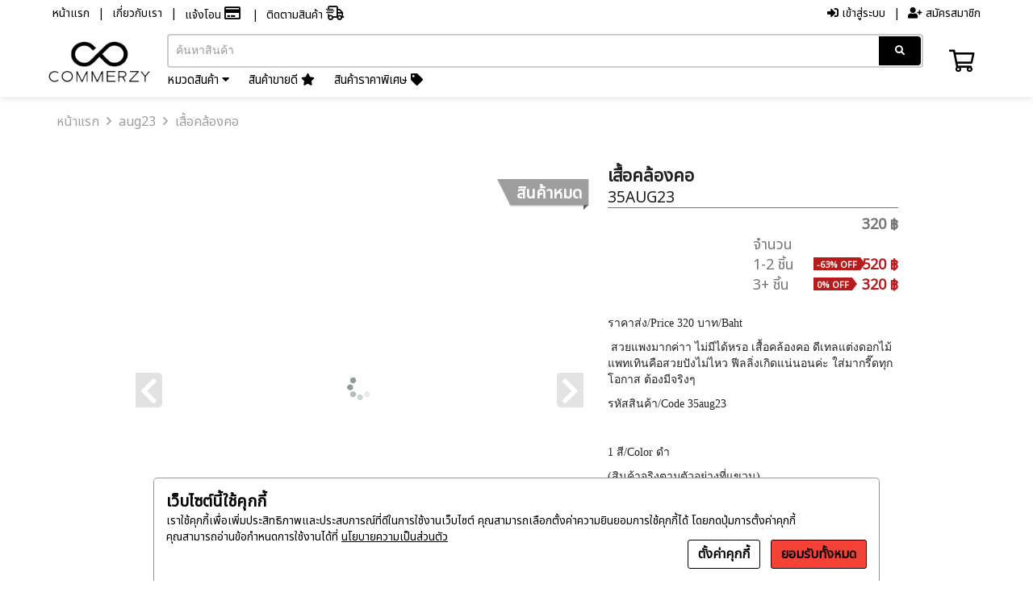

--- FILE ---
content_type: text/html; charset=UTF-8
request_url: https://www.timessquare21.com/aug23-%E0%B9%80%E0%B8%AA%E0%B8%B7%E0%B9%89%E0%B8%AD%E0%B8%84%E0%B8%A5%E0%B9%89%E0%B8%AD%E0%B8%87%E0%B8%84%E0%B8%AD-3220.html
body_size: 11700
content:
<!DOCTYPE html>
<html xmlns="http://www.w3.org/1999/xhtml" xmlns:og="http://ogp.me/ns#" xmlns:fb="https://www.facebook.com/2008/fbml">

<head>
  <link type="text/css" rel="stylesheet" href="https://files.commerzy.net/lib/swiper/3.3.1/swiper.min.css" />
  <script type="text/javascript" src="https://files.commerzy.net/lib/swiper/3.3.1/swiper.min.js"></script>
  <meta http-equiv="content-type" content="text/html; charset=utf-8" />
<meta http-equiv="content-language" content="th" />
<meta id="meta" name="viewport" content="width=device-width, user-scalable=no" />

<!-- html -->
<title>เสื้อคล้องคอ  - Timessquare21</title>

<!-- google -->
<meta name="description" content="ราคาส่ง/Price 320&nbsp;บาท/Baht
&nbsp;สวยแพงมากค่าา ไม่มีได้หรอ เสื้อคล้องคอ ดีเทลแต่งดอกไม้ แพทเทินคือสวยปังไม่ไหว ฟีลลิ่งเกิดแน่นอนค่ะ ใส่มากรี๊ดทุ" />
<meta name="keywords" content="aug23, เสื้อคล้องคอ, 35AUG23, , one color, " />
<meta name="robots" content="INDEX,FOLLOW" />



  <meta property="fb:app_id" content="1961410100755111" />
  <meta property="og:url" content="https://www.timessquare21.com/aug23-%E0%B9%80%E0%B8%AA%E0%B8%B7%E0%B9%89%E0%B8%AD%E0%B8%84%E0%B8%A5%E0%B9%89%E0%B8%AD%E0%B8%87%E0%B8%84%E0%B8%AD-3220.html" />
  <meta property="og:title" content="เสื้อคล้องคอ" />
  <meta property="og:description" content="ราคาส่ง/Price 320&nbsp;บาท/Baht
&nbsp;สวยแพงมากค่าา ไม่มีได้หรอ เสื้อคล้องคอ ดีเทลแต่งดอกไม้ แพทเทินคือสวยปังไม่ไหว ฟีลลิ่งเกิดแน่นอนค่ะ ใส่มากรี๊ดทุ" />
  <meta property="og:type" content="product" />
  <meta property="og:image" content="https://aws.cmzimg.com/upload/10317/product-images/35AUG23/6917f6d5.jpg" />
  <meta property="og:image:width" content="800" />

  <meta property="product:brand" content="aug23">
  <meta property="product:availability" content="Out of Stock">
  <meta property="product:condition" content="new">
  <meta property="product:price:amount" content="320.00">
  <meta property="product:price:currency" content="THB">
  <meta property="product:retailer_item_id" content="35AUG23">
  <meta property="product:item_group_id" content="aug23">


<!-- google site verify -->

<!-- google tag manager -->
  <link rel="apple-touch-icon" sizes="57x57" href="https://aws.cmzimg.com/upload/10317/assets/icon/apple-icon-57x57.png?1726694240"/>
<link rel="apple-touch-icon" sizes="60x60" href="https://aws.cmzimg.com/upload/10317/assets/icon/apple-icon-60x60.png?1726694240"/>
<link rel="apple-touch-icon" sizes="72x72" href="https://aws.cmzimg.com/upload/10317/assets/icon/apple-icon-72x72.png?1726694240"/>
<link rel="apple-touch-icon" sizes="76x76" href="https://aws.cmzimg.com/upload/10317/assets/icon/apple-icon-76x76.png?1726694240"/>
<link rel="apple-touch-icon" sizes="114x114" href="https://aws.cmzimg.com/upload/10317/assets/icon/apple-icon-114x114.png?1726694240"/>
<link rel="apple-touch-icon" sizes="120x120" href="https://aws.cmzimg.com/upload/10317/assets/icon/apple-icon-120x120.png?1726694240"/>
<link rel="apple-touch-icon" sizes="144x144" href="https://aws.cmzimg.com/upload/10317/assets/icon/apple-icon-144x144.png?1726694240"/>
<link rel="apple-touch-icon" sizes="152x152" href="https://aws.cmzimg.com/upload/10317/assets/icon/apple-icon-152x152.png?1726694240"/>
<link rel="apple-touch-icon" sizes="180x180" href="https://aws.cmzimg.com/upload/10317/assets/icon/apple-icon-180x180.png?1726694240"/>
<link rel="icon" type="image/png" sizes="36x36" href="https://aws.cmzimg.com/upload/10317/assets/icon/android-icon-36x36.png?1726694240"/>
<link rel="icon" type="image/png" sizes="48x48" href="https://aws.cmzimg.com/upload/10317/assets/icon/android-icon-48x48.png?1726694240"/>
<link rel="icon" type="image/png" sizes="72x72" href="https://aws.cmzimg.com/upload/10317/assets/icon/android-icon-72x72.png?1726694240"/>
<link rel="icon" type="image/png" sizes="96x96" href="https://aws.cmzimg.com/upload/10317/assets/icon/android-icon-96x96.png?1726694240"/>
<link rel="icon" type="image/png" sizes="144x144" href="https://aws.cmzimg.com/upload/10317/assets/icon/android-icon-144x144.png?1726694240"/>
<link rel="icon" type="image/png" sizes="192x192" href="https://aws.cmzimg.com/upload/10317/assets/icon/android-icon-192x192.png?1726694240"/>
<link rel="icon" type="image/png" sizes="16x16" href="https://aws.cmzimg.com/upload/10317/assets/icon/favicon-16x16.png?1726694240"/>
<link rel="icon" type="image/png" sizes="32x32" href="https://aws.cmzimg.com/upload/10317/assets/icon/favicon-32x32.png?1726694240"/>
<link rel="icon" type="image/png" sizes="96x96" href="https://aws.cmzimg.com/upload/10317/assets/icon/favicon-96x96.png?1726694240"/>
<link rel="shortcut icon" href="https://aws.cmzimg.com/upload/10317/assets/icon/favicon.ico?1726694240"/>
<link rel="manifest" href="https://aws.cmzimg.com/upload/10317/assets/icon/manifest.json"/>
<meta name="msapplication-TileColor" content="#da532c"/>
<meta name="msapplication-TileImage" content="https://aws.cmzimg.com/upload/10317/assets/icon/ms-icon-310x310.png?1726694240"/>
<meta name="theme-color" content="#ffffff"/>

<link type="text/css" rel="stylesheet" href="https://files.commerzy.net/lib/bootstrap/3.3.6/bootstrap.min.css"/>
<link type="text/css" rel="stylesheet" href="https://files.commerzy.net/fa/5.13.0/fontawesome.min.css"/>
<link type="text/css" rel="stylesheet" href="https://files.commerzy.net/lib/owl/1.3.3/owl.carousel.css"/>
<link type="text/css" rel="stylesheet" href="https://files.commerzy.net/lib/owl/1.3.3/owl.theme.css"/>
<link type="text/css" rel="stylesheet" href="css/style.css?1744220678" />
<link type="text/css" rel="stylesheet" href="css/responsive.css?1744220678" />
<link type="text/css" rel="stylesheet" href="css/style_payment.css?1744220678" />

<script type="text/javascript" src="https://files.commerzy.net/lib/jquery/2.1.4/jquery.min.js"></script>
<script type="text/javascript" src="https://files.commerzy.net/lib/bootstrap/3.3.6/bootstrap.min.js"></script>
<script type="text/javascript" src="https://files.commerzy.net/lib/owl/1.3.3/owl.carousel.js"></script>
<script type="text/javascript" src="https://files.commerzy.net/lib/echojs/echo.js"></script>
<script type="text/javascript" src="https://files.commerzy.net/lib/md5/2.1/md5.js"></script>
<script type="text/javascript" src="js/common_fn.js?1744220678"></script>
<script type="text/javascript" src="js/script.js.php?1744220678"></script>
<script type="text/javascript">
        var m_name = '';
    var challenge_key = '005ddeec792222526ee1551fb69ae23e'
    var facebookAppID = '1961410100755111',
        fbSDKLang = 'en_US';

    </script>
<script type="text/javascript" src="js/facebook.js.php?1744220678"></script>
      <script>
        gaInit = false;
    </script>
<script>
    initPixel = false;
</script>

  <style>
    .swiper-container {
      width: 100%;
      height: 100%;
    }

    .swiper-slide {
      text-align: center;
      font-size: 18px;
      background: #fff;
      /* Center slide text vertically */
      display: -webkit-box;
      display: -ms-flexbox;
      display: -webkit-flex;
      display: flex;
      -webkit-box-pack: center;
      -ms-flex-pack: center;
      -webkit-justify-content: center;
      justify-content: center;
      -webkit-box-align: center;
      -ms-flex-align: center;
      -webkit-align-items: center;
      align-items: center;
    }
  </style>
</head>

<body>
  <!-- เมนูต่างๆ -->
  
<header>
  <style type="text/css">
    #head-top,
    #head-fix,
    #head-mobile,
    #head-mobile-space,
    #bottom-mobile-area,
    #bot-btn-chat-popup,
    .new-navbar {
      background: #ffffff;          }
    #menu {
          }
    #head-top-area #menu1 > li > a,
    #head-fix-area #menu2 > li > a,
    #menu ul > li > a,
    .mini-top-menu .language-dropbtn,
    .main-top-menu .cart-container i,
    .bot-btn {
      color: #000000 !important;    }
    #head-top-area #menu1 > li > a:hover,
    #head-fix-area #menu2 > li > a:hover,
    #menu ul > li > a:hover,
    .mini-top-menu .language-dropbtn:hover,
    .main-top-menu .cart-container i:hover,
    .bon-btn:hover {
      color: #fa3232 !important;    }

    .new-navbar ul > li > a, 
    .new-navbar .mini-top-menu,
    .new-navbar .main-top-menu .product-category-menu a {
      color: #000000 !important;    }

    .new-navbar ul > li > a:hover,
    .new-navbar .main-top-menu .product-category-menu a:hover {
      color: #fa3232 !important;    }

    .mini-top-menu .language-dropdown-content a:hover {
      background-color: #fa3232 !important;    }

    .main-top-menu .search-button,
    .mobile-search-container .search-button {
      background: #000000 !important;  
    }

    .main-top-menu .search-input:focus,
    .mobile-search-container .search-input:focus {
      border-color: #000000 !important;    }
    
    /* Slide Toggle Panels - Background */
    #product-brand-panel,
    #product-category-panel,
    #menu .submenu,
    #consent1,
    #consent2 {
      background: #ffffff;          }

    /* Slide Toggle Panels - Font Color */
    #product-brand-panel .panel-title,
    #product-brand-panel a,
    #product-category-panel .panel-title,
    #product-category-panel a,
    #menu .submenu li a,
    #bot-btn-chat-popup a,
    #consent1,
    #consent1 a,
    #consent2,
    #consent2 a {
      color: #000000 !important;    }
  
    /* Consent banner buttons */
    #consent1 .btn,
    #consent2 .btn {
      border-color: #000000; color: #000000;    }

    #consent1 .btn:hover,
    #consent2 .btn:hover {
      background: #000000; color: #ffffff;    }

      </style>
  <div id="process"><i class="far fa-sync-alt fa-spin fa-2x"></i><br /> อัพเดทข้อมูล..</div>
  <div id="process-login"><i class="far fa-sync-alt fa-spin fa-2x"></i><br /> อัพเดทข้อมูลสมาชิก..</div>
  <div id="process-upload">
    <i class="far fa-sync-alt fa-spin fa-2x"></i>
    <br /> อัพโหลดสลิป..
    <div class="progress">
      <div class="abar"></div>
      <div class="percentage">0%</div>
    </div>
  </div>
  <div id="back-to-top"><i class="fas fa-chevron-up"></i></div>

  <!-- login modal -->
  <div class="modal fade" id="loginModal" tabindex="-1" role="dialog" aria-labelledby="myModalLabel">
    <div class="modal-dialog" role="document">
      <div class="modal-content">
        <!-- header -->
        <div class="modal-header">
          <button type="button" class="close" data-dismiss="modal" aria-label="Close"><span aria-hidden="true">&times;</span></button>
          <h4 class="modal-title" id="myModalLabel">ลงชื่อเข้าใช้</h4>
        </div>
        <!-- body -->
        <div class="modal-body m-login row">
            <div class="row">
                <div class="col-sm-3 col-sm-offset-1 hidden-xs title-input">
                    <div>กรุณากรอก E-mail</div>
                    <div>&nbsp;</div>
                    <span>&nbsp;</span>
                    <span class="alert">&nbsp;</span>
                </div>
                <div class="col-sm-7 col-sm-offset-0 col-xs-10 col-xs-offset-1">
                    <form name="login" id="m-login" action="engine_login.php" method="post">
                        <div class="field" id="m-email-udl">
                            <div class="alert-icon" id="m-email-ico"><i class="far fa-exclamation-triangle"></i></div>
                                <input type="text" pattern=".+" required name="email" id="m-email" placeholder="E-mail" onchange="unAlert('email')" tabindex="0" />
                                <label>E-mail</label>
                            </div>
                            <div class="field" id="m-password-udl">
                            <div class="alert-icon" id="m-password-ico">
                                <i class="far fa-exclamation-triangle"></i>
                            </div>
                            <input type="password" pattern=".+" required name="password" id="m-password" placeholder="Password" onchange="unAlert('password');" tabindex="0" />
                            <label>Password</label>
                            <input type="hidden" name="mod" value="loginByEmail" />
                            <input type="hidden" name="pass_send" id="m-pass_send" />
                            <input type="hidden" name="token_login" value="0e23ad1a267f82fc5361191b715defd3" />                        </div>
                    </form>
                    <div class="forgot-password">
                        <a href="/สมัครสมาชิก?redirect=http://www.timessquare21.com/aug23-%E0%B9%80%E0%B8%AA%E0%B8%B7%E0%B9%89%E0%B8%AD%E0%B8%84%E0%B8%A5%E0%B9%89%E0%B8%AD%E0%B8%87%E0%B8%84%E0%B8%AD-3220.html" tabindex="1">สมัครสมาชิก</a><div style="display:inline-block; width:25px;"></div><a href="javascript:void(0);" onclick="popup('ลืมรหัสผ่าน', 400, 530);" tabindex="1">ลืมรหัสผ่าน ?</a>
                    </div>
                    <div id="m-alert-text"></div>
                    <div class="payment-btn-box">
                        <div class="btn" style="width:100%" id="m-loginBtn" onclick="modalLogin();" tabindex="0">ลงชื่อเข้าใช้</div>
                    </div>
                </div>
            </div>


            <div class="row " >
                <div class="col-sm-3 col-sm-offset-1 hidden-xs title-input">
                </div>
                <div class="col-sm-7 col-sm-offset-0 col-xs-10 col-xs-offset-1">
                    <div class="text-center" style="margin-top:10px;">
                      หรือเข้าสู่ระบบด้วย                    </div>
                    <div id="m-fb-field">
                        <a href="javascript:void(0);" onclick="loginByFacebook();" tabindex="1">
                            <div class="fb-login-btn">
                                <i class="fab fa-facebook-square"></i>
                                <span>Login with Facebook</span>
                            </div>
                        </a>
                    </div>
                </div>
            </div>
          </div>
        </div>
      </div>
    </div>
  </div>
  <!-- end of login modal-->

  <!-- otp modal -->
  <div class="modal fade" id="otpModal" tabindex="-1" role="dialog">
      <div class="modal-dialog modal-sm" role="document">
          <div class="modal-content">
              <!-- header -->
              <div class="modal-header">
                  <button type="button" class="close" data-dismiss="modal" aria-label="Close"><span aria-hidden="true">&times;</span></button>
                  <h4 class="modal-title">กรุณากรอก OTP</h4>
              </div>
              <!-- body -->
              <div class="modal-body m-login">
                  <div>
                      รหัสอ้างอิง : <span id="otp_text"></span>
                      <input type="hidden" id="otp_agent_id" value=""/>
                  </div>
                  <div>
                      OTP ใช้ได้ใน 3 นาที                  </div>
                  <div class="field" id="otp-udl">
                      <div class="alert-icon" id="otp-ico"><i class="far fa-exclamation-triangle"></i></div>
                      <input type="text" oninput="this.value = this.value.replace(/[^0-9.]/g, '').replace(/(\..*)\./g, '$1');" pattern="\d*" required name="otp_input" id="otp_input" placeholder="รหัส OTP 6 หลัก" maxlength="6" />
                      <label>รหัส OTP</label>
                  </div>
                  <div id="alert-otp-text"></div>
                  <div class="payment-btn-box">
                      <div class="btn" style="width:100%" onclick="check_otp();">ยืนยัน</div>
                  </div>
              </div>
          </div>
      </div>
  </div>
  <!-- end of otp modal -->

  <!-- หัวเพจ Desktop ส่วนบนสุด -->
  <nav class="new-navbar">
    <div class="mini-top-menu">
      <div class="mini-top-menu-container">
        <ul>
          <li><a href="../">หน้าแรก</a></li>
          <li><a href="เกี่ยวกับเรา">เกี่ยวกับเรา</a></li>
          <li>
            <a href="แจ้งโอน">แจ้งโอน <i class="far fa-credit-card"  id="desktop-transfer-notice" style="font-size: 18px;">
              <span class="popupreserve" style="	top: 28px; right: -8px; z-index: 999;">แจ้งโอนที่นี่</span></i>
              <span class="reserve-item noti-number"></span>
            </a>
            
          </li>
          <li>
            <a href="เช็คสถานะ">
              ติดตามสินค้า <i class="far fa-shipping-fast" id="desktop-check-status" style="font-size: 18px;"><span class="popupitem" style="top: 28px; right: -8px; z-index: 999;">ติดตามสินค้า</span></i>
              <span class="status-item noti-number"></span>
            </a>
          </li>
        </ul>
        <ul class="right-menu">
                                <li><a href="" data-toggle="modal" data-target="#loginModal"><i class="fas fa-sign-in-alt"></i> เข้าสู่ระบบ</a></li>
            <li><a href="สมัครสมาชิก?redirect=https://www.timessquare21.com/aug23-%E0%B9%80%E0%B8%AA%E0%B8%B7%E0%B9%89%E0%B8%AD%E0%B8%84%E0%B8%A5%E0%B9%89%E0%B8%AD%E0%B8%87%E0%B8%84%E0%B8%AD-3220.html"><i class="fas fa-user-plus"></i> สมัครสมาชิก</a></li>
                  </ul>
      </div>
    </div>
    <div class="nav-container">
      
      <div class="main-top-menu">
        <div class="logo-container">
          <a href="../">
            <img class="logo" src="https://aws.cmzimg.com/upload/10317/assets/logo.png?1726694240" data-reserve-image="https://files.commerzy.net/images/logo_cmz.png" data-load-reverse="0" onerror="reload_reverse_image(this)" height="100" alt="logo" />
          </a>
        </div>
        <div style="width:100%">
        
          <div class="search-container">
            <input type="text" class="search-input" placeholder="ค้นหาสินค้า" id="keyword" />
            <button class="search-button" onclick="search()">
              <i class="fas fa-search"></i>
            </button>
          </div>
          <div class="product-category-menu">
                        <div>
              <a href="#" id="category-menu">หมวดสินค้า <i class="fa fa-caret-down"></i></a>
            </div>
            <div>
              <a href="สินค้าขายดี">
                สินค้าขายดี <i class="fas fa-star"></i>
              </a>
            </div>
            <div>
              <a href="สินค้าราคาพิเศษ">
                สินค้าราคาพิเศษ <i class="fas fa-tag"></i>
              </a>
            </div>
          </div>
        </div>
        <div class="cart-container">
          <a href="รถเข็น">
            <i class="far fa-shopping-cart"><span class="popupcart" style="	top: 43px; right: 14px;">เพิ่มลงรถเข็นแล้ว</span></i>
            <span class="cart-item"></span>
          </a>
        </div>


      </div>
    </div>
  </nav>
  
  <!-- Product Category Panel (Initially Hidden) -->
  <div id="product-category-panel" style="display:none">
    <div class="panel-title">เลือกหมวดสินค้า</div>
    <!-- Your product categories -->
    <div class="row" id="product-category-row">
      <a href="หมวดสินค้า-25-Sale-2024"><div class="col-md-3 col-sm-4">Sale 2024</div></a><a href="หมวดสินค้า-7-Feb24"><div class="col-md-3 col-sm-4">Feb24</div></a><a href="หมวดสินค้า-17-Jan24"><div class="col-md-3 col-sm-4">Jan24</div></a><a href="หมวดสินค้า-16-Dec23"><div class="col-md-3 col-sm-4">Dec23</div></a><a href="หมวดสินค้า-15-Nov23"><div class="col-md-3 col-sm-4">Nov23</div></a><a href="หมวดสินค้า-14-Oct23"><div class="col-md-3 col-sm-4">Oct23</div></a><a href="หมวดสินค้า-13-Sep23"><div class="col-md-3 col-sm-4">Sep23</div></a><a href="หมวดสินค้า-12-aug23"><div class="col-md-3 col-sm-4">aug23</div></a><a href="หมวดสินค้า-11-Jul23"><div class="col-md-3 col-sm-4">Jul23</div></a><a href="หมวดสินค้า-10-Jun23"><div class="col-md-3 col-sm-4">Jun23</div></a><a href="หมวดสินค้า-1-May23"><div class="col-md-3 col-sm-4">May23</div></a><a href="หมวดสินค้า-18-Apr23"><div class="col-md-3 col-sm-4">Apr23</div></a><a href="หมวดสินค้า-8-Mar23"><div class="col-md-3 col-sm-4">Mar23</div></a>    </div>
  </div>

  <!-- หัวเพจ เลื่อนตาม มือถือ-->
  <div id="head-mobile">
        <nav id="menu">
      <div class="group-menu">
        <ul>
                    <li><a href="../">หน้าแรก</a></li>
                    <li><a href="javascript:void(0);" id="click-category">หมวดสินค้า</a>
            <ul class="submenu">
              <li><a href="หมวดสินค้า-25-Sale-2024">Sale 2024</a></li><li><a href="หมวดสินค้า-7-Feb24">Feb24</a></li><li><a href="หมวดสินค้า-17-Jan24">Jan24</a></li><li><a href="หมวดสินค้า-16-Dec23">Dec23</a></li><li><a href="หมวดสินค้า-15-Nov23">Nov23</a></li><li><a href="หมวดสินค้า-14-Oct23">Oct23</a></li><li><a href="หมวดสินค้า-13-Sep23">Sep23</a></li><li><a href="หมวดสินค้า-12-aug23">aug23</a></li><li><a href="หมวดสินค้า-11-Jul23">Jul23</a></li><li><a href="หมวดสินค้า-10-Jun23">Jun23</a></li><li><a href="หมวดสินค้า-1-May23">May23</a></li><li><a href="หมวดสินค้า-18-Apr23">Apr23</a></li><li><a href="หมวดสินค้า-8-Mar23">Mar23</a></li>              <li><a href="สินค้าขายดี">สินค้าขายดี</a></li>
              <li><a href="สินค้าราคาพิเศษ">สินค้าราคาพิเศษ</a></li>
            </ul>
          </li>
          <li><a href="เกี่ยวกับเรา">เกี่ยวกับเรา</a></li>
                    <li><a href="#page" data-toggle="modal" data-target="#loginModal">เข้าสู่ระบบ</a></li>
                    <li><a href="แจ้งโอน">แจ้งโอน</a><span class="reserve-item"></span></li>
          <li><a href="เช็คสถานะ">ติดตามสินค้า</a><span class="status-item"></span></li>
        </ul>
      </div>
    </nav>
    <div id="menu-disable-area" onclick="showMenu();"></div>
        <div id="head-mobile-area">
            <div class="float-btn-left">
        <div class="allBtn" onclick="showMenu()">
          <i class="fal fa-bars fa-lg"><span class="popupburger" style="	top: 43px; right: -42px;">แจ้งโอนที่นี่</span></i>
          <span class="hbg-item"></span>
        </div>
      </div>
      <script type="text/javascript">
        function showMenu() {
          if ($("#menu").position().left >= 0) {
            $("#menu").animate({
              left: -$("#menu").width()
            }, 600);
            $("#menu-disable-area").animate({
              left: 0
            }, 600, function() { $("#menu-disable-area").hide(); });

          } else {
            $("#menu-disable-area").show(0, function() {
              $("#menu-disable-area").animate({
                left: $("#menu").width()
              }, 600);
            });
            $("#menu").animate({
              left: 0
            }, 600);

          }
        }
        $("#click-category").click(function() {
          $(this).next().slideToggle();
        });
        
        
        $("#click-account").click(function() {
          $(this).next().slideToggle();
        });
      </script>
            <a href="../">
        <img src="https://aws.cmzimg.com/upload/10317/assets/logo.png?1726694240" data-reserve-image="https://files.commerzy.net/images/logo_cmz.png" data-load-reverse="0" onerror="reload_reverse_image(this)" height="54" alt="logo" />
      </a>
            <div class="float-btn-right">
        <a href="รถเข็น">
          <div class="allBtn">
            <i class="fal fa-shopping-cart fa-lg"><span class="popupcart" style="	top: 43px; right: 0px;">เพิ่มลงรถเข็นแล้ว</span></i>
            <span class="cart-item"></span>
          </div>
        </a>
      </div>
          </div>
    <div id="bottom-mobile-area"  style="display: none;">
      <a href="../" class="bot-btn">
        <i class="far fa-home"></i>
        หน้าแรก      </a>
            <a href="หมวดสินค้า" class="bot-btn">
        <i class="far fa-boxes"></i>
        หมวดสินค้า      </a>
      <a href="แจ้งโอน" class="bot-btn">
        <i class="far fa-credit-card"></i>
        แจ้งโอน      </a>
      <a href="#page" data-toggle="modal" data-target="#loginModal" class="bot-btn">        <i class="far fa-user"></i>
        บัญชี      </a>
                  <div class="bot-btn" onclick="$('#bot-btn-chat-popup').slideToggle()">
        <i class="far fa-comments"></i>
        พูดคุย        <div id="bot-btn-chat-popup">
                    <a href="http://line.me/ti/p/~@timessquare21" target="_blank" class="bot-btn">
            <i class="fab fa-line"></i>
            Line
          </a>
                  </div>
      </div>
          </div>
  </div>
  <div id="head-mobile-space" >
      </div>
</header>
<div class="banner-consent" id="consent1">
  <div class="cookie-detail">
    <b>เว็บไซต์นี้ใช้คุกกี้</b><br>
    เราใช้คุกกี้เพื่อเพิ่มประสิทธิภาพและประสบการณ์ที่ดีในการใช้งานเว็บไซต์ คุณสามารถเลือกตั้งค่าความยินยอมการใช้คุกกี้ได้ โดยกดปุ่มการตั้งค่าคุกกี้<br>คุณสามารถอ่านข้อกำหนดการใช้งานได้ที่ <a href="policy.php">นโยบายความเป็นส่วนตัว</a>
  </div>
  <div class="customer-consent">
    <div class="btn" onclick="showCookieSetting()">ตั้งค่าคุกกี้</div> <div class="btn btn-red" onclick="acceptAllConsent()">ยอมรับทั้งหมด</div>
  </div>
</div>
<div class="banner-consent" id="consent2">
  <div class="cookie-detail">
    <div class="cookie-role-head">การตั้งค่าคุกกี้</div>
    <div class="cookie-role">
      <b>คุกกี้พื้นฐานที่จำเป็นต้องใช้</b><br>
      เป็นคุกกี้ที่ใช้ในการทำงานของเว็บไซต์ เช่น ตะกร้าสินค้า รวมถึงคุกกี้ที่ใช้ในการเข้าถึงพื้นที่ในส่วนของสมาชิก หากไม่มีคุกกี้เหล่านี้ เว็บไซต์จะไม่สามารถทำงานต่างๆ ได้อย่างเหมาะสม จึงจำเป็นต้องเปิดใช้คุกกี้เหล่านี้เป็นค่าเริ่มต้นโดยไม่สามารถปิดการใช้งานได้      <i class="fas fa-toggle-on alway-enable"></i>
    </div>
    <div class="cookie-role">
      <b>คุกกี้ที่ใช้วิเคราะห์การเข้าชม</b><br>
      เป็นคุกกี้ที่จะรวบรวมข้อมูลและรายงานรูปแบบการใช้ของผู้เข้าชม ทำให้ทางเราสามารถนำข้อมูลเหล่านั้นไปปรับปรุงประสบการณ์การใช้งานให้ดียิ่งขึ้น      <i class="fas fa-toggle-off" id="toggle-analytic" onclick="switchConsent('analytic')"></i>
    </div>
    <div class="cookie-role">
      <b>คุกกี้ที่ใช้ในการตลาด</b><br>
      เป็นคุกกี้ที่จะติดตามพฤติกรรมของผู้เข้าชม และนำไปใช้เพื่อแสดงโฆษณาที่เหมาะสมสำหรับผู้เข้าชมแต่ละคน เพื่อประสิทธิผลในการทำงานของโฆษณาสำหรับผู้เผยแพร่และผู้โฆษณาที่เป็นบุคคลที่สาม      <i class="fas fa-toggle-off" id="toggle-marketing" onclick="switchConsent('marketing')"></i>
    </div>
  </div>
  <div class="customer-consent" style="margin-top:40px;">
    <div class="btn" onclick="saveConsent()">ยืนยันการตั้งค่า</div> <div class="btn btn-red" onclick="acceptAllConsent()">ยอมรับทั้งหมด</div>
  </div>
</div>
<script>
  $("#consent1").show();
  var ck_consent = JSON.parse('{"v":1,"purposes":{"necessary":1,"analytic":0,"marketing":0},"ck_id":"50345b59933753ec0fc5278fdd71997e","timestamp":1768819298}');
  function showCookieSetting() {
    $("#consent1").slideToggle();
    $("#consent2").slideToggle();
  }
  function switchConsent(target) {
    ck_consent.purposes[target] = (ck_consent.purposes[target]) ? 0 : 1;

    $(`#toggle-${target}`).removeClass("fa-toggle-off fa-toggle-on").addClass(ck_consent.purposes[target] ? "fa-toggle-on" : "fa-toggle-off")
  }
  function saveConsent() {
    ck_consent.timestamp = Math.ceil(new Date().getTime() / 1000);
    consentValue = JSON.stringify(ck_consent);
    setCookie('ck_consent', consentValue, 7);
    setCookie('ck_consent_confirm', 1, 7);
    $("#consent1").slideUp();
    $("#consent2").slideUp();
  }
  function acceptAllConsent() {
    ck_consent.purposes.analytic = 1;
    ck_consent.purposes.marketing = 1;
    saveConsent();
  }
</script>  <!-- เนื้อหา -->
  <main>
    <div class="container">
      <!-- Panko -->
      <div class="row">
        <div class="col-lg-12 hidden-xs">
          <div class="panko"><a href="../">หน้าแรก</a> <i class="far fa-angle-right"></i> <a href="หมวดสินค้า-12-aug23">aug23</a> <i class="far fa-angle-right"></i> เสื้อคล้องคอ</div>
        </div>
      </div>

      <!-- Main Product -->
      <div class="row separate">
        <div class="col-xs-12 col-sm-10 col-sm-offset-1 col-md-6 pos-relative">
          <div class="product-gallery" id="img-gallery">
                            <div class="frame">
                  <span class="helper"></span><img class="lazyOwl" alt="เสื้อคล้องคอ " data-src="https://aws.cmzimg.com/upload/10317/product-images/35AUG23/6917f6d5.jpg" data-reserve-image="https://10317.cmzimg.com/www/upload/product-images/35AUG23/6917f6d5.jpg" data-load-reverse="0" onerror="reload_reverse_image(this)" />
                </div>
                              <div class="frame">
                  <span class="helper"></span><img class="lazyOwl" alt="เสื้อคล้องคอ " data-src="https://aws.cmzimg.com/upload/10317/product-images/35AUG23/7c02f748.jpg" data-reserve-image="https://10317.cmzimg.com/www/upload/product-images/35AUG23/7c02f748.jpg" data-load-reverse="0" onerror="reload_reverse_image(this)" />
                </div>
                              <div class="frame">
                  <span class="helper"></span><img class="lazyOwl" alt="เสื้อคล้องคอ " data-src="https://aws.cmzimg.com/upload/10317/product-images/35AUG23/83ef4748.jpg" data-reserve-image="https://10317.cmzimg.com/www/upload/product-images/35AUG23/83ef4748.jpg" data-load-reverse="0" onerror="reload_reverse_image(this)" />
                </div>
                              <div class="frame">
                  <span class="helper"></span><img class="lazyOwl" alt="เสื้อคล้องคอ " data-src="https://aws.cmzimg.com/upload/10317/product-images/35AUG23/59bef497.jpg" data-reserve-image="https://10317.cmzimg.com/www/upload/product-images/35AUG23/59bef497.jpg" data-load-reverse="0" onerror="reload_reverse_image(this)" />
                </div>
                              <div class="frame">
                  <span class="helper"></span><img class="lazyOwl" alt="เสื้อคล้องคอ " data-src="https://aws.cmzimg.com/upload/10317/product-images/35AUG23/8dcc1c37.jpg" data-reserve-image="https://10317.cmzimg.com/www/upload/product-images/35AUG23/8dcc1c37.jpg" data-load-reverse="0" onerror="reload_reverse_image(this)" />
                </div>
                              <div class="frame">
                  <span class="helper"></span><img class="lazyOwl" alt="เสื้อคล้องคอ " data-src="https://aws.cmzimg.com/upload/10317/product-images/35AUG23/29708053.jpg" data-reserve-image="https://10317.cmzimg.com/www/upload/product-images/35AUG23/29708053.jpg" data-load-reverse="0" onerror="reload_reverse_image(this)" />
                </div>
                              <div class="frame">
                  <span class="helper"></span><img class="lazyOwl" alt="เสื้อคล้องคอ " data-src="https://aws.cmzimg.com/upload/10317/product-images/35AUG23/3125ee58.jpg" data-reserve-image="https://10317.cmzimg.com/www/upload/product-images/35AUG23/3125ee58.jpg" data-load-reverse="0" onerror="reload_reverse_image(this)" />
                </div>
                              <div class="frame">
                  <span class="helper"></span><img class="lazyOwl" alt="เสื้อคล้องคอ " data-src="https://aws.cmzimg.com/upload/10317/product-images/35AUG23/2d5ac328.jpg" data-reserve-image="https://10317.cmzimg.com/www/upload/product-images/35AUG23/2d5ac328.jpg" data-load-reverse="0" onerror="reload_reverse_image(this)" />
                </div>
                              <div class="frame">
                  <span class="helper"></span><img class="lazyOwl" alt="เสื้อคล้องคอ " data-src="https://aws.cmzimg.com/upload/10317/product-images/35AUG23/5236b1f8.jpg" data-reserve-image="https://10317.cmzimg.com/www/upload/product-images/35AUG23/5236b1f8.jpg" data-load-reverse="0" onerror="reload_reverse_image(this)" />
                </div>
                              <div class="frame">
                  <span class="helper"></span><img class="lazyOwl" alt="เสื้อคล้องคอ " data-src="https://aws.cmzimg.com/upload/10317/product-images/35AUG23/a2ac363a.jpg" data-reserve-image="https://10317.cmzimg.com/www/upload/product-images/35AUG23/a2ac363a.jpg" data-load-reverse="0" onerror="reload_reverse_image(this)" />
                </div>
                              <div class="frame">
                  <span class="helper"></span><img class="lazyOwl" alt="เสื้อคล้องคอ " data-src="https://aws.cmzimg.com/upload/10317/product-images/35AUG23/2f6e03d6.jpg" data-reserve-image="https://10317.cmzimg.com/www/upload/product-images/35AUG23/2f6e03d6.jpg" data-load-reverse="0" onerror="reload_reverse_image(this)" />
                </div>
                              <div class="frame">
                  <span class="helper"></span><img class="lazyOwl" alt="เสื้อคล้องคอ " data-src="https://aws.cmzimg.com/upload/10317/product-images/35AUG23/d96fdab9.jpg" data-reserve-image="https://10317.cmzimg.com/www/upload/product-images/35AUG23/d96fdab9.jpg" data-load-reverse="0" onerror="reload_reverse_image(this)" />
                </div>
                        </div>
          <div class="sale out-of-stock">สินค้าหมด</div>        </div>
        <div class="col-xs-12 col-sm-10 col-sm-offset-1 col-md-4 col-md-offset-0">
          <div class="product-main">
            <h1 class="product-name">
              <div class="supplier">
                เสื้อคล้องคอ                </div>
              35AUG23 <span></span>
            </h1>
                          <div class="product-price-vary">
                <span>&nbsp;</span>
                <span class="normal-price">320 ฿</span>
                                  <span>จำนวน</span>
                  <span>&nbsp;</span>
                  <span>1-2 ชิ้น</span><span class="sale-price"><div>520 ฿<span class="sale-tag">-63% OFF</span></div></span><span>3+ ชิ้น</span><span class="sale-price"><div>320 ฿<span class="sale-tag">0% OFF</span></div></span>                              </div>
                        <div class="product-detail">
              <p class="p1"><span class="s1">ราคาส่ง</span><span class="s2">/Price 320&nbsp;</span><span class="s1">บาท</span><span class="s2">/Baht</span></p>
<p class="p1">&nbsp;สวยแพงมากค่าา ไม่มีได้หรอ เสื้อคล้องคอ ดีเทลแต่งดอกไม้ แพทเทินคือสวยปังไม่ไหว ฟีลลิ่งเกิดแน่นอนค่ะ ใส่มากรี๊ดทุกโอกาส ต้องมีจริงๆ</p>
<p class="p1"><span class="s1">รหัสสินค้า</span><span class="s2">/Code 35aug23</span></p>
<p class="p1">&nbsp;</p>
<p class="p1"><span class="s2">1&nbsp;</span><span class="s1">สี</span><span class="s2">/Color ดำ</span></p>
<p class="p3"><span class="s2">(</span><span class="s1">สินค้าจริงตามตัวอย่างที่แขวน</span><span class="s2">)</span></p>
<p class="p1"><span class="s2">Free size</span></p>
<p class="p1"><span class="s1">อก</span><span class="s2">/Bust 24-35"&nbsp;</span><span class="s1">ยาว</span><span class="s2">/Length 17"</span></p>
<p class="p1">&nbsp;</p>
<p class="p3"><span class="s3">✅</span><span class="s1">ขายส่งเท่านั้น</span><span class="s2">***</span><span class="s1">ไม่ขายปลีก</span><span class="s2">&nbsp;(</span><span class="s1">ซื้อปลีกติดต่อตัวแทนจำหน่าย</span><span class="s2">)</span></p>
<p class="p3"><span class="s3">✅</span><span class="s1">ราคาที่ลงคือส่งแล้ว</span></p>
<p class="p3"><span class="s3">✅</span><span class="s1">ขายส่งแบบละ</span><span class="s2">&nbsp;3</span><span class="s1">ตัว</span></p>
<p class="p3"><span class="s3">✅</span><span class="s1">ค้าส่งเสื้อผ้าแฟชั่น</span>&nbsp;<span class="s1">ใจกลางประตูน้ำ</span></p>              <div class="expande">ดูรายละเอียดเพิ่มเติม<br /><i class="far fa-angle-down"></i></div>
            </div>
            <div class="buy" id="choose-detail-area">
              <div class="buyit">เลือกคุณสมบัติ</div>
                            <div class="show-size">
                <span class="no-stock">ดำ/BLACK</span> <span class="no-stock">ดำ S/BLACK S</span> <span class="no-stock">ดำ M/BLACK M</span>                 <script type="text/javascript">
                  var stock = JSON.parse('{"3":0,"45":0,"46":0}'),
                    prod_id = '3220',
                    attr_id = '',
                    item_stock_count = Number('0'),
                    max_order = 5;

                                  </script>
              </div>
            </div>
            <div class="buy">
              <div class="buyit">จำนวน</div>
              <div class="qty">
                <i class="fas fa-plus plus" onclick="plus()"></i>
                <input type="text" value="1" id="qty" onchange="changeQty()" />
                <i class="fas fa-minus minus" onclick="minus()"></i>
                <span id="alert_qty"></span>
              </div>
              <div class="btn btn-disable" id="choose-size" style="width: 100%">สินค้าหมด</div>            </div>
            <div class="promotion">
                          </div>
            <div class="social">
              <div class="chat" >
                <h4>สอบถาม</h4>
                <a href="" class="facebook"  style="display: none;"><img src="https://files.commerzy.net/images/facebook.png" height="14" alt="fb" /></a>
                <a href="http://line.me/ti/p/~@timessquare21" ><img src="https://files.commerzy.net/images/linebutton_en.png" class="line" height="20" alt="line" /></a>
              </div>
              <div class="share">
                <h4>แชร์สินค้านี้</h4>
                <!--div class="fb-share-button" data-href="https://www.timessquare21.com/aug23-%E0%B9%80%E0%B8%AA%E0%B8%B7%E0%B9%89%E0%B8%AD%E0%B8%84%E0%B8%A5%E0%B9%89%E0%B8%AD%E0%B8%87%E0%B8%84%E0%B8%AD-3220.html" data-layout="button"></div-->
                <a href="https://www.facebook.com/dialog/share?app_id=1961410100755111&display=popup&href=https%3A%2F%2Fwww.timessquare21.com%2Faug23-%25E0%25B9%2580%25E0%25B8%25AA%25E0%25B8%25B7%25E0%25B9%2589%25E0%25B8%25AD%25E0%25B8%2584%25E0%25B8%25A5%25E0%25B9%2589%25E0%25B8%25AD%25E0%25B8%2587%25E0%25B8%2584%25E0%25B8%25AD-3220.html" target="_blank" class="facebook-share" ><img src="https://files.commerzy.net/images/facebook.png" height="14" alt="fb" /></a>
                <a href="http://line.me/R/msg/text/?เสื้อคล้องคอ [Timessquare21] https%3A%2F%2Fwww.timessquare21.com%2Faug23-%25E0%25B9%2580%25E0%25B8%25AA%25E0%25B8%25B7%25E0%25B9%2589%25E0%25B8%25AD%25E0%25B8%2584%25E0%25B8%25A5%25E0%25B9%2589%25E0%25B8%25AD%25E0%25B8%2587%25E0%25B8%2584%25E0%25B8%25AD-3220.html" style="margin-top:2px;"><img src="https://files.commerzy.net/images/linebutton_78x20_en.png" height="20" alt="LINE it!"></a>
              </div>
            </div>
          </div>
        </div>
        <div class="col-xs-12 col-sm-10 col-sm-offset-1">
                  </div>
      </div>

      <!-- Related Product -->
      
      <!-- Recently Product -->
          </div>
  </main>
  <!-- ท้ายเพจ -->
  <style type="text/css">
  .my-footer {
    background: #222222;  }

  .my-footer,
  .my-footer a,
  .my-footer h2 {
    color: #ffffff;  }

  .my-footer a:hover,
  .my-footer a:active {
    color: #d61411;  }

  .black_30 {
    background: rgba(0, 0, 0, 0.3);
  }
</style>
<footer class="my-footer">
  <div>
    <div class="container">
      <div class="row">
        <div class="col-lg-3 col-md-3 col-sm-6 col-xs-12 block">
          <h2>เกี่ยวกับ Timessquare21</h2>
          <span><i class="far fa-list-alt fa-fw"></i> <a href="เกี่ยวกับเรา-เงื่อนไขการสั่งซื้อ">เงื่อนไขและข้อตกลงในการสั่งซื้อสินค้า</a></span><span><i class="far fa-person-dolly fa-fw"></i> <a href="เกี่ยวกับเรา-การจัดส่ง">วิธีการจัดส่งสินค้า</a></span>          <span><i class="far fa-credit-card fa-fw"></i> <a href="แจ้งโอน">แจ้งโอน</a></span>
          <span><i class="far fa-shipping-fast fa-fw"></i> <a href="เช็คสถานะ">ตรวจสอบสถานะสินค้า</a></span>
                    <span><i class="far fa-clipboard-list-check fa-fw"></i> <a href="policy.php">นโยบายความเป็นส่วนตัว</a></span>
          <span class="payment-icon">
                                  </span>
        </div>
                  <div class="col-lg-3 col-md-3 col-sm-6 col-xs-12 block">
            <h2>ศูนย์บริการลูกค้า</h2>
            <span><i class="far fa-comment-alt-smile fa-fw"></i> หากมีข้อสงสัย สามารถติดต่อสอบถามได้ที่</span>
                          <span><i class="fab fa-line fa-fw"></i> Line ID : <a href="http://line.me/ti/p/~@timessquare21">@timessquare21</a></span>
              <div class="qrcode"><a href="http://line.me/ti/p/~@timessquare21"><img src="https://aws.cmzimg.com/upload/10317/assets/qr_code.jpg?1726694240" alt="qr_code_line" /></a></div>
                      </div>
                <div class="col-lg-3 col-md-3 col-sm-6 col-xs-12 block">
          <h2>ติดต่อเรา</h2>
                      <span><i class="far fa-browser fa-fw"></i> <a href="https://www.google.com/maps/place/Timessquare21">https://www.google.com/maps/place/Timessquare21</a></span>
                      <span><i class="far fa-map-marked fa-fw"></i> 813/39 ตึก timessquare (ตรงข้ามทางขึ้น อาคารจอดรถซิตี้คอมเพล็ก) ซ.เพชรบุรี21 ถ.เพชรบุรี เขตราชเทวี 
แขวงถนนเพชรบุรี เขตราชเทวี
กรุงเทพมหานคร
10400</span>
                      <span><i class="far fa-phone fa-fw"></i> โทร. <a href="tel:086-772-5032">086-772-5032</a></span>
                      <span><i class="far fa-envelope fa-fw"></i> E-mail <a href="/cdn-cgi/l/email-protection#f3879a9e9680808286928196c1c2c1c2b3949e929a9fdd909c9e"><span class="__cf_email__" data-cfemail="1b6f72767e68686a6e7a697e292a292a5b7c767a727735787476">[email&#160;protected]</span></a></span>
                    <br /><br />
          <span><i class="far fa-copyright fa-fw"></i> สงวนลิขสิทธิ์ </span>
          <span><i class="far fa-cogs fa-fw"></i> Engine by <a href="https://www.commerzy.com">Commerzy Co.,Ltd.</a></span>
            <span><i class="far fa-code-branch fa-fw"></i> v1.20.0.02.20</span>
            <br /><br />
            <span id="trustmarkthai"></span>
        </div>
                  <div class="col-lg-3 col-md-3 col-sm-6 col-xs-12 block">
            <h2>Follow Us</h2>
            <div class="social">
                              <a href="https://www.facebook.com/timessquare21" class="fa-stack">
                  <i class="fal fa-square fa-stack-2x"></i>
                  <i class="fab fa-facebook fa-stack-1x"></i>
                </a>
                              <a href="https://www.instagram.com/timessquare.21" class="fa-stack">
                  <i class="fal fa-square fa-stack-2x"></i>
                  <i class="fab fa-instagram fa-stack-1x"></i>
                </a>
                          </div>
            <div style="width:250px; margin:0 auto;">
                              <iframe src="https://www.facebook.com/plugins/page.php?href=https%3A%2F%2Fwww.facebook.com%2Ftimessquare21&tabs=timeline&width=250&height=400&small_header=true&adapt_container_width=true&hide_cover=false&show_facepile=true" height="300" style="width:250px;margin:0 auto;border:none;overflow:hidden" scrolling="no" frameborder="0" allowTransparency="true"></iframe>
                          </div>
          </div>
              </div>
    </div>
  </div>
</footer>

  <script data-cfasync="false" src="/cdn-cgi/scripts/5c5dd728/cloudflare-static/email-decode.min.js"></script><script type="text/javascript">
    var swiper = new Swiper('.swiper-container', {
      pagination: '.swiper-pagination',
      paginationClickable: true,
      slidesPerView: 5,
      spaceBetween: 30,
      autoplay: 3000,
      autoplayDisableOnInteraction: false,
      breakpoints: {
        1024: {
          slidesPerView: 4,
          slidePerGroup: 2
        },
        768: {
          slidesPerView: 3,
          slidePerGroup: 2
        },
        640: {
          slidesPerView: 2,
          slidePerGroup: 2
        }
      }
    });
    var pDetail = $(".product-detail").height();
    $(document).ready(function() {
      $('.frame').height($('.frame').width()); // กำหนดความสูงกรอบรูปให้เท่ากับความกว้าง
      $("#img-gallery").owlCarousel({
        itemsCustom: [
          [0, 1]
        ],
        lazyLoad: true,
        navigation: true,
        autoPlay: 4000,
        stopOnHover: true
      });
      $('.owl-arrow').css('top', ($('.frame').height() / 2) - 18); // กำหนดตำแหน่งปุ่มเลื่อนภาพ
      $('.owl-pagination').css('top', $('.frame').height()); // กำหนดตำแหน่งจุดภาพ

      // ย่อส่วนรายละเอียดสินค้า
      if ((pDetail > 300) && (1)) {
        $(".product-detail").animate({
          height: 300
        }, 1000, function() {
          $(".expande").css('display', 'block');
        });
      }
    });

    $(window).resize(function() {
      window.setTimeout(fixWidth, 1000);

      function fixWidth() {
        $('.frame').height($('.frame').width()); // กำหนดความสูงกรอบรูปให้เท่ากับความกว้าง
        $('.owl-arrow').css('top', ($('.frame').height() / 2) - 22); // กำหนดตำแหน่งปุ่มเลื่อนภาพ
        $('.owl-pagination').css('top', $('.frame').height()); // กำหนดตำแหน่งจุดภาพ
      }
    });

    // เอาสินค้าใส่รถเข็น
    function addToCart(redirect = 0) {
      $.get("cookie_cart.php?mod=addtocart&prod_id=" + prod_id + "&attr_id=" + attr_id + "&qty=" + $("#qty").val())
        .done(function(result) {

            $(".cart-item").html(result['count']); // อัพเดทการแสดงจำนวนสินค้าบนรถเข็น
            $(".popupcart").slideDown(100).delay(3000).fadeOut(300);

            const data = {
                content_ids: [prod_id],
                content_sku : '35AUG23',
                content_type: 'product',
                content_name : 'เสื้อคล้องคอ ',
                content_category: 'aug23',
                currency: 'THB',
                value: parseInt($("#qty").val()) * 320.00,
                price: 320.00,
                qty: parseInt($("#qty").val())
            };
            if (initPixel) {
              trackPixel({
                  fbTrack: 'AddToCart',
                  lineTrack: 'AddToCart',
                  tiktokTrack: 'AddToCart',
                  gaTrack : 'AddToCart'
              }, data, 'Custom',0 ,{attr_name:result.latest_attr_name})
            }


          if (redirect) window.location.assign("ชำระเงิน");

        })
    }

    // เพิ่มจำนวน
    function plus() {
      if (attr_id == '') $("#qty").val(1);
      else {
        var oldQty = parseInt($("#qty").val());

        if (oldQty >= stock[attr_id]) $("#alert_qty").text("สินค้าเหลือ " + stock[attr_id] + " ชิ้น");
        else if (oldQty >= max_order) $("#alert_qty").text("สั่งได้สูงสุด " + max_order + " ชิ้น");
        else $("#qty").val(oldQty + 1);

      }
    }

    // ลบจำนวน
    function minus() {
      if (attr_id == '') $("#qty").val(1);
      else {
        var oldQty = Number($("#qty").val());

        if (oldQty > 1) $("#qty").val(oldQty - 1);

      }
    }

    // ใส่เลขเอง
    function changeQty() {
      if (attr_id == '') $("#qty").val(1);
      else {
        var input = parseInt($("#qty").val());

        if (isNaN(input)) input = 1;

        if (input > stock[attr_id]) {
          if (input > max_order) {
            if (stock[attr_id] >= max_order) {
              $("#alert_qty").text("สั่งได้สูงสุด " + max_order + " ชิ้น");
              $("#qty").val(max_order);
            } else {
              $("#alert_qty").text("สินค้าเหลือ " + stock[attr_id] + " ชิ้น");
              $("#qty").val(stock[attr_id]);
            }
          } else {
            $("#alert_qty").text("สินค้าเหลือ " + stock[attr_id] + " ชิ้น");
            $("#qty").val(stock[attr_id]);
          }
        } else if (num > max_order) {
          $("#alert_qty").text("สั่งได้สูงสุด " + max_order + " ชิ้น");
          $("#qty").val(max_order);
        } else if (num <= 0) {
          $("#alert_qty").text("ขั้นต่ำ 1 ชิ้น");
          $("#qty").val(1);
        } else {
          $("#alert_qty").text("");
          $("#qty").val(input);
        }
      }
    }

    // เก็บค่าขนาดสินค้า
    $("#choose-size").click(function() {
      if (attr_id != '') {
        addToCart(0);
        if (item_stock_count != 1) {
          attr_id = '';
          $("#choose-size").removeClass("btn-red-bor").addClass("btn-disable").html("เลือกคุณสมบัติ");
          $("#buy-now").removeClass("btn-red").addClass("btn-disable");
          $("span[id^='size']").removeClass("select-stock");
        }
      }
    });

    // ซื้อเลย
    $("#buy-now").click(function() {
      if (attr_id != '') {
        addToCart(1);
        // setTimeout(function() { window.location.assign("ชำระเงิน"); }, 500);
      }
    });

    //
    $("span[id^='size']").click(function() {
      $("span[id^='size']").removeClass("select-stock");
      $("#size_" + $(this).data("size")).addClass("select-stock");
      attr_id = $(this).data("size");

      $("#qty").val(1);
      $("#alert_qty").text('');

      $("#choose-size").removeClass("btn-disable").addClass("btn-red-bor").html("เพิ่มลงรถเข็น");
      $("#buy-now").removeClass("btn-disable").addClass("btn-red");
    });

    // ขยายส่วนรายละเอียดสินค้า
    $(".expande").click(function() {
      $(".product-detail").animate({
        height: pDetail
      }, 1000, function() {
        $(".expande").css('display', 'none');
      });
    });
  </script>
<script defer src="https://static.cloudflareinsights.com/beacon.min.js/vcd15cbe7772f49c399c6a5babf22c1241717689176015" integrity="sha512-ZpsOmlRQV6y907TI0dKBHq9Md29nnaEIPlkf84rnaERnq6zvWvPUqr2ft8M1aS28oN72PdrCzSjY4U6VaAw1EQ==" data-cf-beacon='{"version":"2024.11.0","token":"06efcf6fac5f490b8cd8be152e274aed","r":1,"server_timing":{"name":{"cfCacheStatus":true,"cfEdge":true,"cfExtPri":true,"cfL4":true,"cfOrigin":true,"cfSpeedBrain":true},"location_startswith":null}}' crossorigin="anonymous"></script>
</body>

</html>
